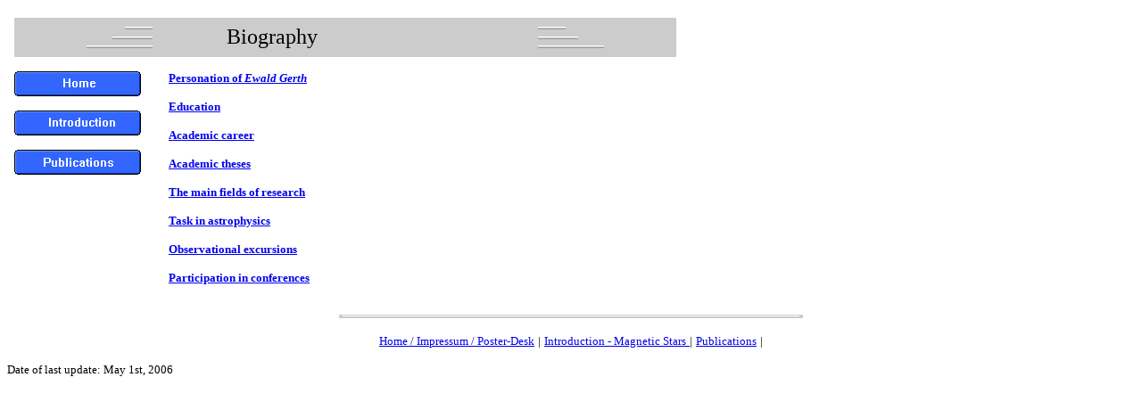

--- FILE ---
content_type: text/html
request_url: http://www.ewald-gerth.de/Biography.htm
body_size: 3202
content:
<HTML>
<HEAD>
   <TITLE>Home</TITLE>
   <!--TOP=47 BOTTOM=592 LEFT=8 RIGHT=793-->
   <TOP=47 BOTTOM=592 LEFT=8 RIGHT=793>
<MODE=full>
</HEAD>
<BODY BGCOLOR="#FFFFFF">
<P><TABLE BORDER=0 BGCOLOR="#FFFFFF" CELLSPACING=4 CELLPADDING=4 WIDTH=762 HEIGHT=329>
   <TR>
      <TD COLSPAN=2 width="744">
         <P><TABLE BORDER=0 BGCOLOR="#CCCCCC" WIDTH=742 HEIGHT=44>
            <TR>
               <TD>
                  <CENTER><IMG SRC="Media/strichl.gif" WIDTH=89 HEIGHT=35  USEIMAGEWIDTH  USEIMAGEHEIGHT ALIGN=bottom></CENTER>
               </TD>
				<TD>
                  <font size="+2" face="Verdana">Biography</font>
               </TD>
				<TD>
                  <CENTER><IMG SRC="Media/strichr.gif" WIDTH=89 HEIGHT=35  USEIMAGEWIDTH  USEIMAGEHEIGHT ALIGN=bottom></CENTER>
               </TD>
		</TR>
         </TABLE>
      </TD>
   </TR>
   <TR>
      <TD VALIGN=top WIDTH=161>
         <P><A HREF="Home.htm"><IMG SRC="Media/Home2.gif" WIDTH=142 HEIGHT=28  USEIMAGEWIDTH  USEIMAGEHEIGHT ALIGN=bottom></A></P>
         
         <P><A HREF="Introduction_Magnetic_Stars.HTM"><IMG SRC="Media/Introduction2.gif" WIDTH=142 HEIGHT=28  USEIMAGEWIDTH  USEIMAGEHEIGHT ALIGN=bottom></A></P>
         
         <P><A HREF="Publications.htm"><IMG SRC="Media/Publications2.gif" WIDTH=142 HEIGHT=28  USEIMAGEWIDTH  USEIMAGEHEIGHT ALIGN=bottom></A></P>
         

		<p>&nbsp;</p>						<!-- Auffuellleerzeilen-->
		<p>&nbsp;</p>
       </TD>
	<TD VALIGN=top width="569">
         <P><font size="-1" face="Verdana">



         <font size="2" face="Verdana"><A HREF="Personation.htm">
         <B>Personation of <I>Ewald Gerth</I></B><BR></A></font> 

         <font size="2" face="Verdana"><A HREF="Education.htm">
         <BR><B>Education</B><BR></A></font>         

         <font size="2" face="Verdana"><A HREF="Career.htm">
         <BR><B>Academic career</B><BR> </A></font> 

         <font size="2" face="Verdana"><A HREF="Promotion.htm">
         <BR><B>Academic theses</B><BR> </A></font> 

         <font size="2" face="Verdana"><A HREF="Research.htm">
         <BR><B>The main fields of research</B><BR> </A></font> 

         <font size="2" face="Verdana"><A HREF="Astrophysics.htm">
         <BR><B>Task in astrophysics</B><BR> </A></font> 

         <font size="2" face="Verdana"><A HREF="Observation.htm">
         <BR><B>Observational excursions</B><BR> </A></font> 
  
         <font size="2" face="Verdana"><A HREF="Conferences.htm">
         <BR><B>Participation in conferences</B><BR> </A></font> 
    
         
      </TD>
	</TR>
</TABLE>

<CENTER><IMG SRC="Media/strichg.gif" WIDTH=520 HEIGHT=4  USEIMAGEWIDTH  USEIMAGEHEIGHT ALIGN=bottom>

<P><A HREF="Home.htm"><FONT SIZE="-1">Home / Impressum / Poster-Desk</FONT></A>
	  <FONT SIZE="-1">|</FONT>
	<A HREF="Introduction_Magnetic_Stars.HTM"><FONT SIZE="-1">Introduction - Magnetic Stars</FONT> </A>
	  <FONT SIZE="-1">|</FONT>
	<A HREF="Publications.htm"><FONT SIZE="-1">Publications</FONT></A>
	  <FONT SIZE="-1">|</FONT>

		<FONT SIZE="-1">

</P></CENTER>

<P><FONT SIZE="-1">Date of last update: May 1st, 2006<BR></FONT></P>
</BODY>
</HTML>